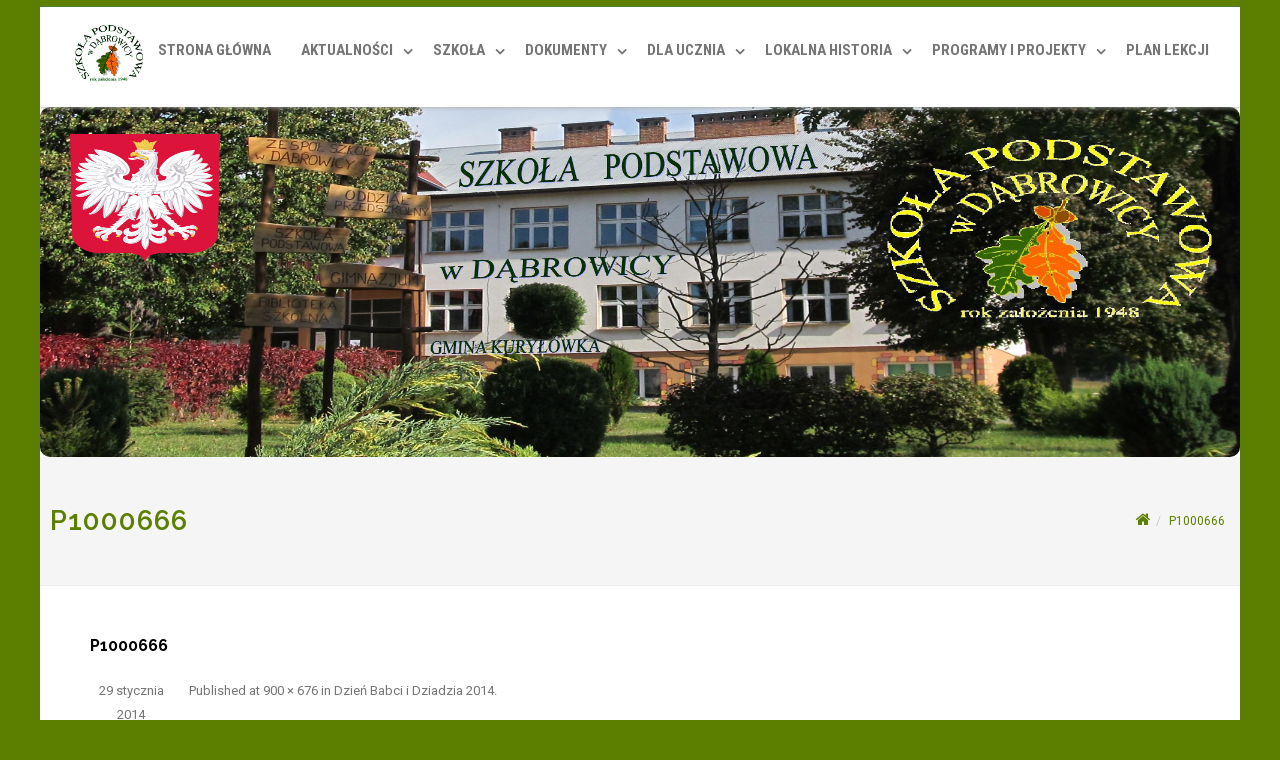

--- FILE ---
content_type: text/html; charset=UTF-8
request_url: http://spdabrowica.pl/2014/01/29/dzien-babci-i-dziadzia-2014/attachment-p1000666/
body_size: 9327
content:

<!DOCTYPE html>
<!--[if IE 7]>
<html class="ie ie7" lang="pl-PL"
	prefix="og: https://ogp.me/ns#" >
<![endif]-->
<!--[if IE 8]>
<html class="ie ie8" lang="pl-PL"
	prefix="og: https://ogp.me/ns#" >
<![endif]-->
<!--[if !(IE 7) & !(IE 8)]><!-->
<html lang="pl-PL"
	prefix="og: https://ogp.me/ns#" >
<!--<![endif]-->
<head>

	<meta charset="UTF-8" />
	<meta name="viewport" content="width=device-width" />
	
	<link rel="profile" href="http://gmpg.org/xfn/11" />
	<link rel="pingback" href="http://spdabrowica.pl/xmlrpc.php" />
	
	<title>P1000666 | Szkoła Podstawowa w Dąbrowicy</title>

		<!-- All in One SEO 4.1.4.5 -->
		<meta name="robots" content="max-image-preview:large" />
		<meta property="og:locale" content="pl_PL" />
		<meta property="og:site_name" content="Szkoła Podstawowa w Dąbrowicy | Gmina Kuryłówka" />
		<meta property="og:type" content="article" />
		<meta property="og:title" content="P1000666 | Szkoła Podstawowa w Dąbrowicy" />
		<meta property="article:published_time" content="2014-01-29T11:13:41+00:00" />
		<meta property="article:modified_time" content="2018-04-06T11:43:11+00:00" />
		<meta name="twitter:card" content="summary" />
		<meta name="twitter:domain" content="spdabrowica.pl" />
		<meta name="twitter:title" content="P1000666 | Szkoła Podstawowa w Dąbrowicy" />
		<script type="application/ld+json" class="aioseo-schema">
			{"@context":"https:\/\/schema.org","@graph":[{"@type":"WebSite","@id":"http:\/\/spdabrowica.pl\/#website","url":"http:\/\/spdabrowica.pl\/","name":"Szko\u0142a Podstawowa w D\u0105browicy","description":"Gmina Kury\u0142\u00f3wka","inLanguage":"pl-PL","publisher":{"@id":"http:\/\/spdabrowica.pl\/#organization"}},{"@type":"Organization","@id":"http:\/\/spdabrowica.pl\/#organization","name":"Szko\u0142a Podstawowa w D\u0105browicy","url":"http:\/\/spdabrowica.pl\/"},{"@type":"BreadcrumbList","@id":"http:\/\/spdabrowica.pl\/2014\/01\/29\/dzien-babci-i-dziadzia-2014\/attachment-p1000666\/#breadcrumblist","itemListElement":[{"@type":"ListItem","@id":"http:\/\/spdabrowica.pl\/#listItem","position":1,"item":{"@type":"WebPage","@id":"http:\/\/spdabrowica.pl\/","name":"Home","description":"Tutaj s\u0105 \u015bcie\u017cki, z kt\u00f3rych b\u0119dziecie w\u0142asne drogi wyprowadza\u0107 na przysz\u0142o\u015b\u0107, na ca\u0142e \u017cycie. ZAPRASZAMY DO DZIA\u0141U AKTUALNO\u015aCI >>> W 2003 roku w wyniku po\u0142\u0105czenia Szko\u0142y Podstawowej (funkcjonuj\u0105cej od 1948 r.) i Gimnazjum (utworzonym w 2003 r.) powo\u0142ano do \u017cycia Zesp\u00f3\u0142 Szk\u00f3\u0142 w D\u0105browicy. Przy szkole istniej\u0105 oddzia\u0142y przedszkolne dla dzieci 5 i 6 letnich. Szko\u0142a ca\u0142yRead More","url":"http:\/\/spdabrowica.pl\/"},"nextItem":"http:\/\/spdabrowica.pl\/2014\/01\/29\/dzien-babci-i-dziadzia-2014\/attachment-p1000666\/#listItem"},{"@type":"ListItem","@id":"http:\/\/spdabrowica.pl\/2014\/01\/29\/dzien-babci-i-dziadzia-2014\/attachment-p1000666\/#listItem","position":2,"item":{"@type":"WebPage","@id":"http:\/\/spdabrowica.pl\/2014\/01\/29\/dzien-babci-i-dziadzia-2014\/attachment-p1000666\/","name":"P1000666","url":"http:\/\/spdabrowica.pl\/2014\/01\/29\/dzien-babci-i-dziadzia-2014\/attachment-p1000666\/"},"previousItem":"http:\/\/spdabrowica.pl\/#listItem"}]},{"@type":"Person","@id":"http:\/\/spdabrowica.pl\/author\/jakub-frankiewicz\/#author","url":"http:\/\/spdabrowica.pl\/author\/jakub-frankiewicz\/","name":"jakub.frankiewicz","image":{"@type":"ImageObject","@id":"http:\/\/spdabrowica.pl\/2014\/01\/29\/dzien-babci-i-dziadzia-2014\/attachment-p1000666\/#authorImage","url":"http:\/\/1.gravatar.com\/avatar\/d15f266368d95f1d3d5d537969b9d714?s=96&d=mm&r=g","width":96,"height":96,"caption":"jakub.frankiewicz"}},{"@type":"ItemPage","@id":"http:\/\/spdabrowica.pl\/2014\/01\/29\/dzien-babci-i-dziadzia-2014\/attachment-p1000666\/#itempage","url":"http:\/\/spdabrowica.pl\/2014\/01\/29\/dzien-babci-i-dziadzia-2014\/attachment-p1000666\/","name":"P1000666 | Szko\u0142a Podstawowa w D\u0105browicy","inLanguage":"pl-PL","isPartOf":{"@id":"http:\/\/spdabrowica.pl\/#website"},"breadcrumb":{"@id":"http:\/\/spdabrowica.pl\/2014\/01\/29\/dzien-babci-i-dziadzia-2014\/attachment-p1000666\/#breadcrumblist"},"author":"http:\/\/spdabrowica.pl\/author\/jakub-frankiewicz\/#author","creator":"http:\/\/spdabrowica.pl\/author\/jakub-frankiewicz\/#author","datePublished":"2014-01-29T11:13:41+00:00","dateModified":"2018-04-06T11:43:11+00:00"}]}
		</script>
		<!-- All in One SEO -->

<link rel='dns-prefetch' href='//use.fontawesome.com' />
<link rel='dns-prefetch' href='//fonts.googleapis.com' />
<link rel='dns-prefetch' href='//s.w.org' />
<link rel="alternate" type="application/rss+xml" title="Szkoła Podstawowa w Dąbrowicy &raquo; Kanał z wpisami" href="http://spdabrowica.pl/feed/" />
<link rel="alternate" type="application/rss+xml" title="Szkoła Podstawowa w Dąbrowicy &raquo; Kanał z komentarzami" href="http://spdabrowica.pl/comments/feed/" />
		<script type="text/javascript">
			window._wpemojiSettings = {"baseUrl":"https:\/\/s.w.org\/images\/core\/emoji\/11\/72x72\/","ext":".png","svgUrl":"https:\/\/s.w.org\/images\/core\/emoji\/11\/svg\/","svgExt":".svg","source":{"concatemoji":"http:\/\/spdabrowica.pl\/wp-includes\/js\/wp-emoji-release.min.js?ver=65ecba8e6787ae9d28d96c30ead6435f"}};
			!function(e,a,t){var n,r,o,i=a.createElement("canvas"),p=i.getContext&&i.getContext("2d");function s(e,t){var a=String.fromCharCode;p.clearRect(0,0,i.width,i.height),p.fillText(a.apply(this,e),0,0);e=i.toDataURL();return p.clearRect(0,0,i.width,i.height),p.fillText(a.apply(this,t),0,0),e===i.toDataURL()}function c(e){var t=a.createElement("script");t.src=e,t.defer=t.type="text/javascript",a.getElementsByTagName("head")[0].appendChild(t)}for(o=Array("flag","emoji"),t.supports={everything:!0,everythingExceptFlag:!0},r=0;r<o.length;r++)t.supports[o[r]]=function(e){if(!p||!p.fillText)return!1;switch(p.textBaseline="top",p.font="600 32px Arial",e){case"flag":return s([55356,56826,55356,56819],[55356,56826,8203,55356,56819])?!1:!s([55356,57332,56128,56423,56128,56418,56128,56421,56128,56430,56128,56423,56128,56447],[55356,57332,8203,56128,56423,8203,56128,56418,8203,56128,56421,8203,56128,56430,8203,56128,56423,8203,56128,56447]);case"emoji":return!s([55358,56760,9792,65039],[55358,56760,8203,9792,65039])}return!1}(o[r]),t.supports.everything=t.supports.everything&&t.supports[o[r]],"flag"!==o[r]&&(t.supports.everythingExceptFlag=t.supports.everythingExceptFlag&&t.supports[o[r]]);t.supports.everythingExceptFlag=t.supports.everythingExceptFlag&&!t.supports.flag,t.DOMReady=!1,t.readyCallback=function(){t.DOMReady=!0},t.supports.everything||(n=function(){t.readyCallback()},a.addEventListener?(a.addEventListener("DOMContentLoaded",n,!1),e.addEventListener("load",n,!1)):(e.attachEvent("onload",n),a.attachEvent("onreadystatechange",function(){"complete"===a.readyState&&t.readyCallback()})),(n=t.source||{}).concatemoji?c(n.concatemoji):n.wpemoji&&n.twemoji&&(c(n.twemoji),c(n.wpemoji)))}(window,document,window._wpemojiSettings);
		</script>
		<style type="text/css">
img.wp-smiley,
img.emoji {
	display: inline !important;
	border: none !important;
	box-shadow: none !important;
	height: 1em !important;
	width: 1em !important;
	margin: 0 .07em !important;
	vertical-align: -0.1em !important;
	background: none !important;
	padding: 0 !important;
}
</style>
<link rel='stylesheet' id='RobotoCondensed-css'  href='https://fonts.googleapis.com/css?family=Roboto+Condensed%3A400%2C700&#038;ver=65ecba8e6787ae9d28d96c30ead6435f' type='text/css' media='all' />
<link rel='stylesheet' id='agama-style-css'  href='http://spdabrowica.pl/wp-content/themes/agama/style.css?ver=1.3.3' type='text/css' media='all' />
<link rel='stylesheet' id='agama-blue-style-css'  href='http://spdabrowica.pl/wp-content/themes/agama-blue/style.css?ver=1.3.3' type='text/css' media='all' />
<link rel='stylesheet' id='OpenSans-css'  href='//fonts.googleapis.com/css?family=Open+Sans%3A400italic%2C700italic%2C400%2C700&#038;ver=65ecba8e6787ae9d28d96c30ead6435f#038;subset=latin,latin-ext' type='text/css' media='all' />
<link rel='stylesheet' id='PTSans-css'  href='//fonts.googleapis.com/css?family=PT+Sans%3A400%2C700%2C400italic%2C700italic&#038;ver=65ecba8e6787ae9d28d96c30ead6435f' type='text/css' media='all' />
<link rel='stylesheet' id='Raleway-css'  href='//fonts.googleapis.com/css?family=Raleway%3A400%2C300%2C500%2C600%2C700%2C800%2C900%2C200%2C100&#038;ver=65ecba8e6787ae9d28d96c30ead6435f' type='text/css' media='all' />
<link rel='stylesheet' id='CreteRound-css'  href='//fonts.googleapis.com/css?family=Crete+Round%3A400%2C400italic&#038;ver=65ecba8e6787ae9d28d96c30ead6435f' type='text/css' media='all' />
<link rel='stylesheet' id='fontawesome-css'  href='http://spdabrowica.pl/wp-content/themes/agama/assets/css/font-awesome.min.css?ver=4.6.3' type='text/css' media='all' />
<!--[if lt IE 9]>
<link rel='stylesheet' id='agama-ie-css'  href='http://spdabrowica.pl/wp-content/themes/agama/assets/css/ie.min.css?ver=1.3.3' type='text/css' media='all' />
<![endif]-->
<link rel='stylesheet' id='agama-slider-css'  href='http://spdabrowica.pl/wp-content/themes/agama/assets/css/camera.min.css?ver=1.3.3' type='text/css' media='all' />
<link rel='stylesheet' id='agama-animate-css'  href='http://spdabrowica.pl/wp-content/themes/agama/assets/css/animate.min.css?ver=3.5.1' type='text/css' media='all' />
<link rel='stylesheet' id='slb_core-css'  href='http://spdabrowica.pl/wp-content/plugins/simple-lightbox/client/css/app.css?ver=2.7.0' type='text/css' media='all' />
<link rel='stylesheet' id='kirki-styles-agama_options-css'  href='http://spdabrowica.pl/wp-content/themes/agama/framework/admin/kirki/assets/css/kirki-styles.css?ver=3.0.25' type='text/css' media='all' />
<style id='kirki-styles-agama_options-inline-css' type='text/css'>
header.site-header h1 a, header.site-header .sticky-header h1 a{color:#5c7f00;}header.site-header h1 a:hover, header.site-header .sticky-header h1 a:hover{color:#000;}#masthead .site-title a{font-family:Roboto, Helvetica, Arial, sans-serif;font-size:35px;}#masthead .sticky-header-shrink .site-title a{font-size:28px;}body{font-family:Roboto, Helvetica, Arial, sans-serif;font-size:14px;font-weight:400;letter-spacing:0px;line-height:1;text-align:left;text-transform:none;color:#000000;}a:hover, .mobile-menu-toggle-label, .vision-search-submit:hover, .entry-title a:hover, .entry-meta a:hover, .entry-content a:hover, .comment-content a:hover, .single-line-meta a:hover, a.comment-reply-link:hover, a.comment-edit-link:hover, article header a:hover, .comments-title span, .comment-reply-title span, .widget a:hover, .comments-link a:hover, .entry-meta a:hover, .entry-header header a:hover, .tagcloud a:hover, footer[role="contentinfo"] a:hover{color:#5c7f00;}.mobile-menu-toggle-inner, .mobile-menu-toggle-inner::before, .mobile-menu-toggle-inner::after, .woocommerce span.onsale, .woocommerce #respond input#submit.alt, .woocommerce a.button.alt, .woocommerce button.button.alt, .woocommerce input.button.alt{background-color:#5c7f00;}.top-links > ul > li.current-menu-item, #top-navigation > ul > li.current-menu-item, #top-navigation > ul > li.current_page_item, #vision-primary-nav > div > ul > li.current-menu-item > a, #vision-primary-nav > ul > li.current-menu-item > a, #vision-primary-nav > div > ul > li.current_page_item > a, #vision-primary-nav > ul > li.current_page_item > a, header#masthead nav:not(.mobile-menu) ul li ul.sub-menu, .tagcloud a:hover, .wpcf7-text:focus, .wpcf7-email:focus, .wpcf7-textarea:focus{border-color:#5c7f00;}#masthead.header_v2, #masthead.header_v3 #top-bar, body.top-bar-out #masthead.header_v3 .sticky-header{border-top-color:#5c7f00;border-top-width:6px;}header#masthead nav:not(.mobile-menu) ul li ul.sub-menu li:hover{border-left-color:#5c7f00;}header#masthead nav:not(.mobile-menu) ul li ul.sub-menu li ul.sub-menu li:hover{border-right-color:#5c7f00;}header#masthead{background-color:#ffffff;}header#masthead nav:not(.mobile-menu) ul li ul{background-color:#ffffff;}header.shrinked .sticky-header{background-color:rgba(255,255,255,0.85);}header.shrinked nav ul li ul{background-color:rgba(255,255,255,0.85)!important;}#top-bar{border-color:#39790a;}.main-navigation{border-color:#39790a;}.sticky-nav ul li ul li, .sticky-nav li ul li{border-color:#39790a;}.sticky-nav ul li ul li:last-child, .sticky-nav li ul li:last-child{border-color:#39790a;}#vision-top-nav ul li a{font-family:"Roboto Condensed", Helvetica, Arial, sans-serif;font-size:14px;font-weight:700;text-transform:uppercase;color:#757575;}#vision-top-nav ul li a:hover{color:#000;}#vision-primary-nav ul li a{font-family:"Roboto Condensed", Helvetica, Arial, sans-serif;font-size:14px;font-weight:700;text-transform:uppercase;color:#757575;}#vision-primary-nav ul li a:hover{color:#000;}#vision-mobile-nav ul li a{font-family:"Roboto Condensed", Helvetica, Arial, sans-serif;font-size:14px;font-weight:700;text-transform:uppercase;color:#757575;}#vision-mobile-nav ul > li.menu-item-has-children.open > a{font-family:"Roboto Condensed", Helvetica, Arial, sans-serif;font-size:14px;font-weight:700;text-transform:uppercase;color:#757575;}#vision-mobile-nav ul > li > ul li.menu-item-has-children > a{font-family:"Roboto Condensed", Helvetica, Arial, sans-serif;font-size:14px;font-weight:700;text-transform:uppercase;color:#757575;}#vision-mobile-nav ul li a:hover{color:#333!important;}.camera_overlayer{background:rgba(26,131,192,0.5);}#agama_slider .slide-1 a.button{color:#FE6663;border-color:#FE6663;}#agama_slider .slide-1 a.button:hover{background-color:#FE6663;}#agama_slider .slide-2 a.button{color:#FE6663;border-color:#FE6663;}#agama_slider .slide-2 a.button:hover{background-color:#FE6663;}.fbox-1 i{color:#FE6663;}.fbox-2 i{color:#FE6663;}.fbox-3 i{color:#FE6663;}.fbox-4 i{color:#FE6663;}.footer-widgets{background-color:#000000;}footer[role="contentinfo"]{background-color:#5c7f00;}
</style>
<script type='text/javascript' src='http://spdabrowica.pl/wp-content/themes/agama/assets/js/min/particles.min.js?ver=1.3.3'></script>
<script type='text/javascript' src='http://spdabrowica.pl/wp-includes/js/jquery/jquery.js?ver=1.12.4'></script>
<script type='text/javascript' src='http://spdabrowica.pl/wp-includes/js/jquery/jquery-migrate.min.js?ver=1.4.1'></script>
<script type='text/javascript' src='http://spdabrowica.pl/wp-content/themes/agama/assets/js/plugins.js?ver=1.3.3'></script>
<link rel='https://api.w.org/' href='http://spdabrowica.pl/wp-json/' />
<link rel="EditURI" type="application/rsd+xml" title="RSD" href="http://spdabrowica.pl/xmlrpc.php?rsd" />
<link rel="wlwmanifest" type="application/wlwmanifest+xml" href="http://spdabrowica.pl/wp-includes/wlwmanifest.xml" /> 

<link rel='shortlink' href='http://spdabrowica.pl/?p=376' />
<link rel="alternate" type="application/json+oembed" href="http://spdabrowica.pl/wp-json/oembed/1.0/embed?url=http%3A%2F%2Fspdabrowica.pl%2F2014%2F01%2F29%2Fdzien-babci-i-dziadzia-2014%2Fattachment-p1000666%2F" />
<link rel="alternate" type="text/xml+oembed" href="http://spdabrowica.pl/wp-json/oembed/1.0/embed?url=http%3A%2F%2Fspdabrowica.pl%2F2014%2F01%2F29%2Fdzien-babci-i-dziadzia-2014%2Fattachment-p1000666%2F&#038;format=xml" />
	<style type="text/css" id="agama-blue-customize-css">
	a:hover,
	.header_v1 .site-header .sticky-header h1 a,
	.header_v1 .site-header .sticky-header nav a { color: #5c7f00 !important; }
	.ipost .entry-title h3 a:hover,
	.ipost .entry-title h4 a:hover { color: #5c7f00; }
	.fbox-1 i { color: #00a4d0;}
	.fbox-2 i { color: #00a4d0;}
	.fbox-3 i { color: #00a4d0;}
	.fbox-4 i { color: #00a4d0;}
	#agama_slider .slide-content a.button {
		color: #00a4d0;
		border-color: #00a4d0;
	}
		#main-wrapper { position: relative; }
	@media only screen and (min-width: 1100px) {
		.container-blog { width: 1100px; }
	}
		</style>
<!--[if lt IE 9]><script src="http://spdabrowica.pl/wp-content/themes/agama/assets/js/min/html5.min.js"></script><![endif]-->	<style type="text/css" id="agama-customize-css">
	#masthead .logo {
		max-height: 98px;
	}
	#masthead .sticky-header-shrink .logo {
		max-height: 65px;
	}
        
        .site-header .sticky-header.sticky-header-shrink h1, 
    .sticky-header-shrink .sticky-nav li a {
        line-height: 86px;
    }
    #masthead .sticky-header-shrink .site-title a {
        font-size: 35px;
    }
    #masthead .sticky-header-shrink .logo {
        max-height: 93px;
    }
        
        #vision-mobile-nav ul > li.menu-item-has-children > .dropdown-toggle,
    #vision-mobile-nav ul > li.menu-item-has-children > .dropdown-toggle.collapsed {
        color: #757575;
    }
	
		
		
	.sm-form-control:focus {
		border: 2px solid #5c7f00 !important;
	}
	
	.entry-content .more-link {
		border-bottom: 1px solid #5c7f00;
		color: #5c7f00;
	}
	
	.comment-content .comment-author cite {
		background-color: #5c7f00;
		border: 1px solid #5c7f00;
	}
	
	#respond #submit {
		background-color: #5c7f00;
	}
	
		blockquote {
		border-left: 3px solid #5c7f00;
	}
		
		#main-wrapper { max-width: 1200px; }
	header .sticky-header { max-width: 1200px; }
		
		
	#page-title { background-color: #F5F5F5; }
	#page-title h1, .breadcrumb > .active { color: #5c7f00; }
	#page-title a { color: #5c7f00; }
	#page-title a:hover { color: #5c7f00; }
	
	.breadcrumb a:hover { color: #5c7f00; }
	
		
	button,
	.button,
	.entry-date .date-box {
		background-color: #5c7f00;
	}
	
	.button-3d:hover {
		background-color: #5c7f00 !important;
	}
	
	.entry-date .format-box i {
		color: #5c7f00;
	}
	
	.vision_tabs #tabs li.active a {
		border-top: 3px solid #5c7f00;
	}
	
	#toTop:hover {
		background-color: #5c7f00;
	}
	
	.footer-widgets .widget-title:after {
		background: #5c7f00;
	}
	</style>
		<style type="text/css" id="agama-header-css">
			.site-title,
		.site-description {
			position: absolute;
			clip: rect(1px 1px 1px 1px); /* IE7 */
			clip: rect(1px, 1px, 1px, 1px);
		}
		</style>
	<link rel="icon" href="http://spdabrowica.pl/wp-content/uploads/2018/04/logo_beztla-150x150.png" sizes="32x32" />
<link rel="icon" href="http://spdabrowica.pl/wp-content/uploads/2018/04/logo_beztla.png" sizes="192x192" />
<link rel="apple-touch-icon-precomposed" href="http://spdabrowica.pl/wp-content/uploads/2018/04/logo_beztla.png" />
<meta name="msapplication-TileImage" content="http://spdabrowica.pl/wp-content/uploads/2018/04/logo_beztla.png" />
		<style type="text/css" id="wp-custom-css">
			@media screen and (min-width: 960px) {
body {
    background-color: #5C7F00;
	}}
#nav ul li:hover a {
    color: #ccff00;
	text-shadow: none;}
.header-image {
	border-radius: 10px !important;}
.archive-title, .page-title, .widget-title, .entry-content th, .comment-content th {
    font-family: Roboto;
    font-size: 18px;
    line-height: 0.2;
    font-weight: 700;
    text-transform: uppercase;
    color: #5C7F00;
}
img.size-full, img.size-large, img.header-image, img.wp-post-image {
    max-width: 100%;
    max-height: 350px;
}
.pull-right {
    float: left !important;
}
.archive-title, .archive-header {display:none;}
.footer[role="contentinfo"] a {
    color: #f1f3f5;
}		</style>
	
</head>

<body class="attachment attachment-template-default single single-attachment postid-376 attachmentid-376 attachment-jpeg stretched header_v3 sticky_header single-author">

<!-- Main Wrapper Start -->
<div id="main-wrapper">
	
	<!-- Header Start -->
	<header id="masthead" class="site-header clearfix header_v3" role="banner">
		
		
<!-- Top Area Wrapper -->
<div id="top-bar">
	<div id="top-bar-wrap">
		<div class="container-fullwidth clearfix">
			
						
            
		</div>
	</div>
</div><!-- Top Area Wrapper End -->

<div class="sticky-header clear">
	<div class="sticky-header-inner clear">
		
		<!-- Logo -->
		<div class="pull-left">
            
                        
							<a href="http://spdabrowica.pl/" 
                   title="Szkoła Podstawowa w Dąbrowicy">
					<img src="http://spdabrowica.pl/wp-content/uploads/2018/04/logo_beztla.png" class="logo" 
                         alt="Szkoła Podstawowa w Dąbrowicy">
				</a>
			            
                        
		</div><!-- Logo End -->
		
		<!-- Primary Navigation -->
		<nav id="vision-primary-nav" class="pull-right" role="navigation">
			<ul id="menu-menu-glowne" class="sticky-nav"><li id="menu-item-3754" class="menu-item menu-item-type-custom menu-item-object-custom menu-item-home menu-item-3754"><a href="http://spdabrowica.pl">Strona główna</a></li>
<li id="menu-item-3775" class="menu-item menu-item-type-taxonomy menu-item-object-category menu-item-has-children menu-item-3775"><a href="http://spdabrowica.pl/kategoria/aktualnosci/">Aktualności</a>
<ul class="sub-menu">
	<li id="menu-item-3803" class="menu-item menu-item-type-taxonomy menu-item-object-category menu-item-3803"><a href="http://spdabrowica.pl/kategoria/biblioteka/">Biblioteka</a></li>
	<li id="menu-item-3802" class="menu-item menu-item-type-taxonomy menu-item-object-category menu-item-3802"><a href="http://spdabrowica.pl/kategoria/przedszkole/">Punkt przedszkolny</a></li>
	<li id="menu-item-3801" class="menu-item menu-item-type-taxonomy menu-item-object-category menu-item-3801"><a href="http://spdabrowica.pl/kategoria/aktualnosci/lesne-przedszkole/">Leśne Przedszkole</a></li>
	<li id="menu-item-3800" class="menu-item menu-item-type-taxonomy menu-item-object-category menu-item-3800"><a href="http://spdabrowica.pl/kategoria/aktualnosci/aktywna-szkola/">Aktywna szkoła</a></li>
</ul>
</li>
<li id="menu-item-3807" class="menu-item menu-item-type-post_type menu-item-object-page menu-item-has-children menu-item-3807"><a href="http://spdabrowica.pl/nasza-szkola/">Szkoła</a>
<ul class="sub-menu">
	<li id="menu-item-3818" class="menu-item menu-item-type-post_type menu-item-object-post menu-item-3818"><a href="http://spdabrowica.pl/2013/09/20/kalendarium-wydarzen-dzialan-szkoly-podstawowej-w-roku-szkolnym-2013-2014/">Kalendarium</a></li>
	<li id="menu-item-3819" class="menu-item menu-item-type-post_type menu-item-object-post menu-item-3819"><a href="http://spdabrowica.pl/2013/09/17/kadra-nauczycielska-2013-2014/">Kadra nauczycielska</a></li>
	<li id="menu-item-3820" class="menu-item menu-item-type-post_type menu-item-object-post menu-item-3820"><a href="http://spdabrowica.pl/2014/03/14/sklad-rady-rodzicow/">Rady Rodziców</a></li>
	<li id="menu-item-3821" class="menu-item menu-item-type-post_type menu-item-object-post menu-item-3821"><a href="http://spdabrowica.pl/2017/09/19/wybory-samorzadu-uczniowskiego-2017-2018/">Samorząd uczniowski</a></li>
	<li id="menu-item-5291" class="menu-item menu-item-type-post_type menu-item-object-page menu-item-5291"><a href="http://spdabrowica.pl/szkolne-kolo-wolontariatu/">SZKOLNE KOŁO WOLONTARIATU</a></li>
</ul>
</li>
<li id="menu-item-8889" class="menu-item menu-item-type-custom menu-item-object-custom menu-item-has-children menu-item-8889"><a>Dokumenty</a>
<ul class="sub-menu">
	<li id="menu-item-8892" class="menu-item menu-item-type-custom menu-item-object-custom menu-item-8892"><a href="http://spdabrowica.pl/wp-content/uploads/2023/11/Statut-nowy-2023.pdf">Statut Szkoły</a></li>
	<li id="menu-item-8893" class="menu-item menu-item-type-custom menu-item-object-custom menu-item-8893"><a href="http://spdabrowica.pl/wp-content/uploads/2023/11/Szkolny-zestaw-programów.pdf">Programy nauczania</a></li>
	<li id="menu-item-8907" class="menu-item menu-item-type-custom menu-item-object-custom menu-item-8907"><a href="http://spdabrowica.pl/wp-content/uploads/2025/03/Program-wychowawczo-profilaktyczny-2023-2024-1-1.pdf">Program wychowawczo-profilaktyczny</a></li>
	<li id="menu-item-9685" class="menu-item menu-item-type-custom menu-item-object-custom menu-item-9685"><a href="http://spdabrowica.pl/wp-content/uploads/2024/06/Standardy_Ochrony_Maloletnich-Szkoła-Podstawowa-Dąbrowica.pdf">Standardy ochrony małoletnich</a></li>
	<li id="menu-item-9849" class="menu-item menu-item-type-custom menu-item-object-custom menu-item-9849"><a href="http://spdabrowica.pl/wp-content/uploads/2024/09/Cyberbezpieczeństwo.pdf">Cyberbezpieczeństwo</a></li>
	<li id="menu-item-8863" class="menu-item menu-item-type-custom menu-item-object-custom menu-item-8863"><a href="http://spdabrowica.pl/wp-content/uploads/2024/11/RODO-klauzule-informacyjne.pdf">RODO</a></li>
	<li id="menu-item-10831" class="menu-item menu-item-type-custom menu-item-object-custom menu-item-10831"><a href="http://spdabrowica.pl/wp-content/uploads/2025/04/Raport-o-stanie-zapewnienia-dostępności-SP-Dąbrowica.pdf">Raport o stanie zapewniania dostępności podmiotu publicznego</a></li>
</ul>
</li>
<li id="menu-item-3809" class="menu-item menu-item-type-custom menu-item-object-custom menu-item-has-children menu-item-3809"><a href="http://spdabrowica.pl/nasza-szkola/">Dla ucznia</a>
<ul class="sub-menu">
	<li id="menu-item-8861" class="menu-item menu-item-type-custom menu-item-object-custom menu-item-8861"><a href="http://spdabrowica.pl/wp-content/uploads/2023/10/Plan-lekcji-2023-2024.pdf">Plan lekcji</a></li>
	<li id="menu-item-3829" class="menu-item menu-item-type-custom menu-item-object-custom menu-item-3829"><a href="http://spdabrowica.pl/nasza-szkola/">Podręczniki</a></li>
	<li id="menu-item-3830" class="menu-item menu-item-type-post_type menu-item-object-post menu-item-3830"><a href="http://spdabrowica.pl/2013/09/18/wazne-numery-zapamietaj/">Numery alarmowe</a></li>
	<li id="menu-item-3831" class="menu-item menu-item-type-post_type menu-item-object-post menu-item-3831"><a href="http://spdabrowica.pl/2014/03/17/bezpieczny-internet/">Bezpieczny internet</a></li>
</ul>
</li>
<li id="menu-item-3832" class="menu-item menu-item-type-taxonomy menu-item-object-category menu-item-has-children menu-item-3832"><a href="http://spdabrowica.pl/kategoria/historia/">Lokalna historia</a>
<ul class="sub-menu">
	<li id="menu-item-3833" class="menu-item menu-item-type-post_type menu-item-object-post menu-item-3833"><a href="http://spdabrowica.pl/2013/09/16/historia-szkoly-w-dabrowicy/">Historia szkoły w Dąbrowicy</a></li>
	<li id="menu-item-3834" class="menu-item menu-item-type-post_type menu-item-object-post menu-item-3834"><a href="http://spdabrowica.pl/2013/09/16/zabytkowa-swiatynia-w-dabrowicy/">Kościół w Dąbrowicy</a></li>
	<li id="menu-item-3835" class="menu-item menu-item-type-post_type menu-item-object-post menu-item-3835"><a href="http://spdabrowica.pl/2014/03/12/poczatki-szkoly-w-kolonii-polskiej-i-ludzie-zwiazani-z-jej-powstaniem-jako-znak-edukacyjnej-historii-naszego-regionu/">Początki szkoły w Kolonii</a></li>
	<li id="menu-item-3836" class="menu-item menu-item-type-post_type menu-item-object-post menu-item-3836"><a href="http://spdabrowica.pl/2014/05/04/chlopiec-z-laskow-i-piaskow/">Biogram księdza Stanisława</a></li>
</ul>
</li>
<li id="menu-item-3837" class="menu-item menu-item-type-taxonomy menu-item-object-category menu-item-has-children menu-item-3837"><a href="http://spdabrowica.pl/kategoria/programy-i-projekty/">Programy i projekty</a>
<ul class="sub-menu">
	<li id="menu-item-3838" class="menu-item menu-item-type-post_type menu-item-object-post menu-item-3838"><a href="http://spdabrowica.pl/2013/09/18/akcja-szklanka-mleka-to-profilaktyka-w-skali-dlugofalowej/">Szklanka mleka</a></li>
	<li id="menu-item-3839" class="menu-item menu-item-type-post_type menu-item-object-post menu-item-3839"><a href="http://spdabrowica.pl/2013/09/18/klub-bezpiecznego-puchatka/">Klub Bezpiecznego Puchatka</a></li>
	<li id="menu-item-3840" class="menu-item menu-item-type-post_type menu-item-object-post menu-item-3840"><a href="http://spdabrowica.pl/2013/09/18/owoce-w-szkole-na-drugie-sniadanie/">Owoce w szkole</a></li>
	<li id="menu-item-3841" class="menu-item menu-item-type-post_type menu-item-object-post menu-item-3841"><a href="http://spdabrowica.pl/2013/09/18/ratujemy-i-uczymy-ratowac/">Ratujemy i uczymy ratować</a></li>
	<li id="menu-item-3842" class="menu-item menu-item-type-post_type menu-item-object-post menu-item-3842"><a href="http://spdabrowica.pl/2013/09/18/program-profilaktyczny-moje-dziecko-idzie-do-szkoly/">Moje dziecko idzie do szkoły</a></li>
	<li id="menu-item-3843" class="menu-item menu-item-type-post_type menu-item-object-post menu-item-3843"><a href="http://spdabrowica.pl/2014/04/04/mam-kota-na-punkcie-mleka/">Mam kota na punkcie mleka</a></li>
</ul>
</li>
<li id="menu-item-8736" class="menu-item menu-item-type-custom menu-item-object-custom menu-item-8736"><a href="http://spdabrowica.pl/wp-content/uploads/2025/03/Plan_lekcji_17.03.2025.pdf">Plan lekcji</a></li>
</ul>		</nav><!-- Primary Navigation End -->
		
		<!-- Mobile Navigation Toggle --><button class="mobile-menu-toggle toggle--elastic" type="button" aria-label="Menu" aria-controls="navigation" aria-expanded="true/false"><span class="mobile-menu-toggle-box"><span class="mobile-menu-toggle-inner"></span></span></button><!-- Mobile Navigation Toggle End -->
	</div>
</div>

<!-- Mobile Navigation -->
<nav id="vision-mobile-nav" class="mobile-menu collapse" role="navigaiton">
	<ul id="menu-menu-glowne-1" class="menu"><li class="menu-item menu-item-type-custom menu-item-object-custom menu-item-home menu-item-3754"><a href="http://spdabrowica.pl">Strona główna</a></li>
<li class="menu-item menu-item-type-taxonomy menu-item-object-category menu-item-has-children menu-item-3775"><a href="http://spdabrowica.pl/kategoria/aktualnosci/">Aktualności</a>
<ul class="sub-menu">
	<li class="menu-item menu-item-type-taxonomy menu-item-object-category menu-item-3803"><a href="http://spdabrowica.pl/kategoria/biblioteka/">Biblioteka</a></li>
	<li class="menu-item menu-item-type-taxonomy menu-item-object-category menu-item-3802"><a href="http://spdabrowica.pl/kategoria/przedszkole/">Punkt przedszkolny</a></li>
	<li class="menu-item menu-item-type-taxonomy menu-item-object-category menu-item-3801"><a href="http://spdabrowica.pl/kategoria/aktualnosci/lesne-przedszkole/">Leśne Przedszkole</a></li>
	<li class="menu-item menu-item-type-taxonomy menu-item-object-category menu-item-3800"><a href="http://spdabrowica.pl/kategoria/aktualnosci/aktywna-szkola/">Aktywna szkoła</a></li>
</ul>
</li>
<li class="menu-item menu-item-type-post_type menu-item-object-page menu-item-has-children menu-item-3807"><a href="http://spdabrowica.pl/nasza-szkola/">Szkoła</a>
<ul class="sub-menu">
	<li class="menu-item menu-item-type-post_type menu-item-object-post menu-item-3818"><a href="http://spdabrowica.pl/2013/09/20/kalendarium-wydarzen-dzialan-szkoly-podstawowej-w-roku-szkolnym-2013-2014/">Kalendarium</a></li>
	<li class="menu-item menu-item-type-post_type menu-item-object-post menu-item-3819"><a href="http://spdabrowica.pl/2013/09/17/kadra-nauczycielska-2013-2014/">Kadra nauczycielska</a></li>
	<li class="menu-item menu-item-type-post_type menu-item-object-post menu-item-3820"><a href="http://spdabrowica.pl/2014/03/14/sklad-rady-rodzicow/">Rady Rodziców</a></li>
	<li class="menu-item menu-item-type-post_type menu-item-object-post menu-item-3821"><a href="http://spdabrowica.pl/2017/09/19/wybory-samorzadu-uczniowskiego-2017-2018/">Samorząd uczniowski</a></li>
	<li class="menu-item menu-item-type-post_type menu-item-object-page menu-item-5291"><a href="http://spdabrowica.pl/szkolne-kolo-wolontariatu/">SZKOLNE KOŁO WOLONTARIATU</a></li>
</ul>
</li>
<li class="menu-item menu-item-type-custom menu-item-object-custom menu-item-has-children menu-item-8889"><a>Dokumenty</a>
<ul class="sub-menu">
	<li class="menu-item menu-item-type-custom menu-item-object-custom menu-item-8892"><a href="http://spdabrowica.pl/wp-content/uploads/2023/11/Statut-nowy-2023.pdf">Statut Szkoły</a></li>
	<li class="menu-item menu-item-type-custom menu-item-object-custom menu-item-8893"><a href="http://spdabrowica.pl/wp-content/uploads/2023/11/Szkolny-zestaw-programów.pdf">Programy nauczania</a></li>
	<li class="menu-item menu-item-type-custom menu-item-object-custom menu-item-8907"><a href="http://spdabrowica.pl/wp-content/uploads/2025/03/Program-wychowawczo-profilaktyczny-2023-2024-1-1.pdf">Program wychowawczo-profilaktyczny</a></li>
	<li class="menu-item menu-item-type-custom menu-item-object-custom menu-item-9685"><a href="http://spdabrowica.pl/wp-content/uploads/2024/06/Standardy_Ochrony_Maloletnich-Szkoła-Podstawowa-Dąbrowica.pdf">Standardy ochrony małoletnich</a></li>
	<li class="menu-item menu-item-type-custom menu-item-object-custom menu-item-9849"><a href="http://spdabrowica.pl/wp-content/uploads/2024/09/Cyberbezpieczeństwo.pdf">Cyberbezpieczeństwo</a></li>
	<li class="menu-item menu-item-type-custom menu-item-object-custom menu-item-8863"><a href="http://spdabrowica.pl/wp-content/uploads/2024/11/RODO-klauzule-informacyjne.pdf">RODO</a></li>
	<li class="menu-item menu-item-type-custom menu-item-object-custom menu-item-10831"><a href="http://spdabrowica.pl/wp-content/uploads/2025/04/Raport-o-stanie-zapewnienia-dostępności-SP-Dąbrowica.pdf">Raport o stanie zapewniania dostępności podmiotu publicznego</a></li>
</ul>
</li>
<li class="menu-item menu-item-type-custom menu-item-object-custom menu-item-has-children menu-item-3809"><a href="http://spdabrowica.pl/nasza-szkola/">Dla ucznia</a>
<ul class="sub-menu">
	<li class="menu-item menu-item-type-custom menu-item-object-custom menu-item-8861"><a href="http://spdabrowica.pl/wp-content/uploads/2023/10/Plan-lekcji-2023-2024.pdf">Plan lekcji</a></li>
	<li class="menu-item menu-item-type-custom menu-item-object-custom menu-item-3829"><a href="http://spdabrowica.pl/nasza-szkola/">Podręczniki</a></li>
	<li class="menu-item menu-item-type-post_type menu-item-object-post menu-item-3830"><a href="http://spdabrowica.pl/2013/09/18/wazne-numery-zapamietaj/">Numery alarmowe</a></li>
	<li class="menu-item menu-item-type-post_type menu-item-object-post menu-item-3831"><a href="http://spdabrowica.pl/2014/03/17/bezpieczny-internet/">Bezpieczny internet</a></li>
</ul>
</li>
<li class="menu-item menu-item-type-taxonomy menu-item-object-category menu-item-has-children menu-item-3832"><a href="http://spdabrowica.pl/kategoria/historia/">Lokalna historia</a>
<ul class="sub-menu">
	<li class="menu-item menu-item-type-post_type menu-item-object-post menu-item-3833"><a href="http://spdabrowica.pl/2013/09/16/historia-szkoly-w-dabrowicy/">Historia szkoły w Dąbrowicy</a></li>
	<li class="menu-item menu-item-type-post_type menu-item-object-post menu-item-3834"><a href="http://spdabrowica.pl/2013/09/16/zabytkowa-swiatynia-w-dabrowicy/">Kościół w Dąbrowicy</a></li>
	<li class="menu-item menu-item-type-post_type menu-item-object-post menu-item-3835"><a href="http://spdabrowica.pl/2014/03/12/poczatki-szkoly-w-kolonii-polskiej-i-ludzie-zwiazani-z-jej-powstaniem-jako-znak-edukacyjnej-historii-naszego-regionu/">Początki szkoły w Kolonii</a></li>
	<li class="menu-item menu-item-type-post_type menu-item-object-post menu-item-3836"><a href="http://spdabrowica.pl/2014/05/04/chlopiec-z-laskow-i-piaskow/">Biogram księdza Stanisława</a></li>
</ul>
</li>
<li class="menu-item menu-item-type-taxonomy menu-item-object-category menu-item-has-children menu-item-3837"><a href="http://spdabrowica.pl/kategoria/programy-i-projekty/">Programy i projekty</a>
<ul class="sub-menu">
	<li class="menu-item menu-item-type-post_type menu-item-object-post menu-item-3838"><a href="http://spdabrowica.pl/2013/09/18/akcja-szklanka-mleka-to-profilaktyka-w-skali-dlugofalowej/">Szklanka mleka</a></li>
	<li class="menu-item menu-item-type-post_type menu-item-object-post menu-item-3839"><a href="http://spdabrowica.pl/2013/09/18/klub-bezpiecznego-puchatka/">Klub Bezpiecznego Puchatka</a></li>
	<li class="menu-item menu-item-type-post_type menu-item-object-post menu-item-3840"><a href="http://spdabrowica.pl/2013/09/18/owoce-w-szkole-na-drugie-sniadanie/">Owoce w szkole</a></li>
	<li class="menu-item menu-item-type-post_type menu-item-object-post menu-item-3841"><a href="http://spdabrowica.pl/2013/09/18/ratujemy-i-uczymy-ratowac/">Ratujemy i uczymy ratować</a></li>
	<li class="menu-item menu-item-type-post_type menu-item-object-post menu-item-3842"><a href="http://spdabrowica.pl/2013/09/18/program-profilaktyczny-moje-dziecko-idzie-do-szkoly/">Moje dziecko idzie do szkoły</a></li>
	<li class="menu-item menu-item-type-post_type menu-item-object-post menu-item-3843"><a href="http://spdabrowica.pl/2014/04/04/mam-kota-na-punkcie-mleka/">Mam kota na punkcie mleka</a></li>
</ul>
</li>
<li class="menu-item menu-item-type-custom menu-item-object-custom menu-item-8736"><a href="http://spdabrowica.pl/wp-content/uploads/2025/03/Plan_lekcji_17.03.2025.pdf">Plan lekcji</a></li>
</ul></nav><!-- Mobile Navigation End -->		
		<div id="agama-header-image"><a href="http://spdabrowica.pl/"><img src="http://spdabrowica.pl/wp-content/uploads/2018/04/baner5.jpg" class="header-image" width="2000" height="813" alt="Szkoła Podstawowa w Dąbrowicy" /></a></div>		
	</header><!-- Header End -->
	
		
	<!-- Breadcrumb --><section id="page-title""><div class="container clearfix"><h1>P1000666</h1><ol class="breadcrumb"><li><a href="http://spdabrowica.pl/"><i class="fa fa-home"></i></a></li><li class="active">P1000666</li></ol></div></section><!-- / Breadcrumb -->
	<div id="page" class="hfeed site">
		<div id="main" class="wrapper">
			<div class="vision-row clearfix">
				
								
								
	<div id="primary" class="site-content">
		<div id="content" role="main">

		
				<article id="post-376" class="image-attachment post-376 attachment type-attachment status-inherit hentry">
					<header class="entry-header">
						<h1 class="entry-title">P1000666</h1>

						<footer class="entry-meta">
							<span class="meta-prep meta-prep-entry-date">Published </span> <span class="entry-date"><time class="entry-date" datetime="2014-01-29T12:13:41+00:00">29 stycznia 2014</time></span> at <a href="http://spdabrowica.pl/wp-content/uploads/2014/01/P1000666.JPG" title="Link to full-size image">900 &times; 676</a> in <a href="http://spdabrowica.pl/2014/01/29/dzien-babci-i-dziadzia-2014/" title="Return to Dzień Babci i Dziadzia 2014" rel="gallery">Dzień Babci i Dziadzia 2014</a>.													</footer>

						<nav id="image-navigation" class="navigation" role="navigation">
							<span class="previous-image"><a href='http://spdabrowica.pl/2014/01/29/dzien-babci-i-dziadzia-2014/attachment-p1000662/'>&larr; Previous</a></span>
							<span class="next-image"><a href='http://spdabrowica.pl/2014/01/29/dzien-babci-i-dziadzia-2014/attachment-p1000669/'>Next &rarr;</a></span>
						</nav>
					</header>

					<div class="entry-content">

						<div class="entry-attachment">
							<div class="attachment">
								<a href="http://spdabrowica.pl/2014/01/29/dzien-babci-i-dziadzia-2014/attachment-p1000669/" title="P1000666" rel="attachment"><img width="900" height="676" src="http://spdabrowica.pl/wp-content/uploads/2014/01/P1000666.JPG" class="attachment-960x960 size-960x960" alt="" srcset="http://spdabrowica.pl/wp-content/uploads/2014/01/P1000666.JPG 900w, http://spdabrowica.pl/wp-content/uploads/2014/01/P1000666-300x225.jpg 300w, http://spdabrowica.pl/wp-content/uploads/2014/01/P1000666-768x577.jpg 768w" sizes="(max-width: 900px) 100vw, 900px" /></a>

															</div>

						</div>

						<div class="entry-description">
																				</div>

					</div>

				</article>

				
			
		</div>
	</div>


			</div>
		</div>
	</div>
	
		
	<!-- Footer Start -->
	<footer id="colophon" class="clear" role="contentinfo">
		<div class="footer-sub-wrapper clear">
			<div class="site-info col-md-6">
				Szkoła Podstawowa w Dąbrowica			</div><!-- .site-info -->
			
						<div class="social col-md-6">
				
				<a class="social-icons facebook" href="https://www.facebook.com/dabrowicasp/" target="_self" data-toggle="tooltip" data-placement="top" title="Facebook"></a><a class="social-icons phone" href="tel:+48172438029" target="_self" data-toggle="tooltip" data-placement="top" title="Phone"></a><a class="social-icons rss" href="http://spdabrowica.pl/feed/" target="_self" data-toggle="tooltip" data-placement="top" title="RSS"></a>				
			</div>
						
		</div>
	</footer><!-- Footer End -->
	
</div><!-- Main Wrapper End -->

	<a id="toTop"><i class="fa fa-angle-up"></i></a>

				<script>
				jQuery(document).ready(function($) {
					$("html").niceScroll({
						cursorwidth:"10px",
						cursorborder:"1px solid #333",
						zindex:"9999"
					});
				});
				</script>
				<script>
jQuery(function($){
	    
	jQuery('#content').infinitescroll({
		navSelector  : '.navigation',
		nextSelector : '.navigation .nav-previous a',
		itemSelector : '.article-wrapper',
		loading: {
			finishedMsg: 'No more posts to load.',
			img: 'http://spdabrowica.pl/wp-content/themes/agama/assets/img/loader.gif'
		},
	});
	
		});
</script>
<script type='text/javascript'>
/* <![CDATA[ */
var agama = {"is_admin_bar_showing":"","is_home":"","is_front_page":"","headerStyle":"sticky","headerImage":"http:\/\/spdabrowica.pl\/wp-content\/uploads\/2018\/04\/baner5.jpg","top_navigation":"","background_image":"http:\/\/spdabrowica.pl\/wp-content\/uploads\/2018\/04\/baner5.jpg","primaryColor":"#5c7f00","header_top_margin":"0","slider_particles":"1","slider_enable":"","slider_height":"0","slider_time":"7000","slider_particles_circle_color":"#FE6663","slider_particles_lines_color":"#FE6663","header_image_particles":"","header_img_particles_c_color":"#FE6663","header_img_particles_l_color":"#FE6663","blog_layout":"list"};
/* ]]> */
</script>
<script type='text/javascript' src='http://spdabrowica.pl/wp-content/themes/agama/assets/js/functions.js?ver=1.3.3'></script>
<script type='text/javascript' src='https://use.fontawesome.com/30858dc40a.js?ver=4.0.7'></script>
<script type='text/javascript' src='http://spdabrowica.pl/wp-includes/js/wp-embed.min.js?ver=65ecba8e6787ae9d28d96c30ead6435f'></script>
<script type='text/javascript' src='https://ajax.googleapis.com/ajax/libs/webfont/1.6.26/webfont.js?ver=3.0.25'></script>
<script type='text/javascript'>
WebFont.load({google:{families:['Roboto:400:cyrillic,cyrillic-ext,devanagari,greek,greek-ext,khmer,latin,latin-ext,vietnamese,hebrew,arabic,bengali,gujarati,tamil,telugu,thai', 'Roboto Condensed:700:cyrillic,cyrillic-ext,devanagari,greek,greek-ext,khmer,latin,latin-ext,vietnamese,hebrew,arabic,bengali,gujarati,tamil,telugu,thai']}});
</script>
<script type="text/javascript" id="slb_context">/* <![CDATA[ */if ( !!window.jQuery ) {(function($){$(document).ready(function(){if ( !!window.SLB ) { {$.extend(SLB, {"context":["public","user_guest"]});} }})})(jQuery);}/* ]]> */</script>

</body>
</html>